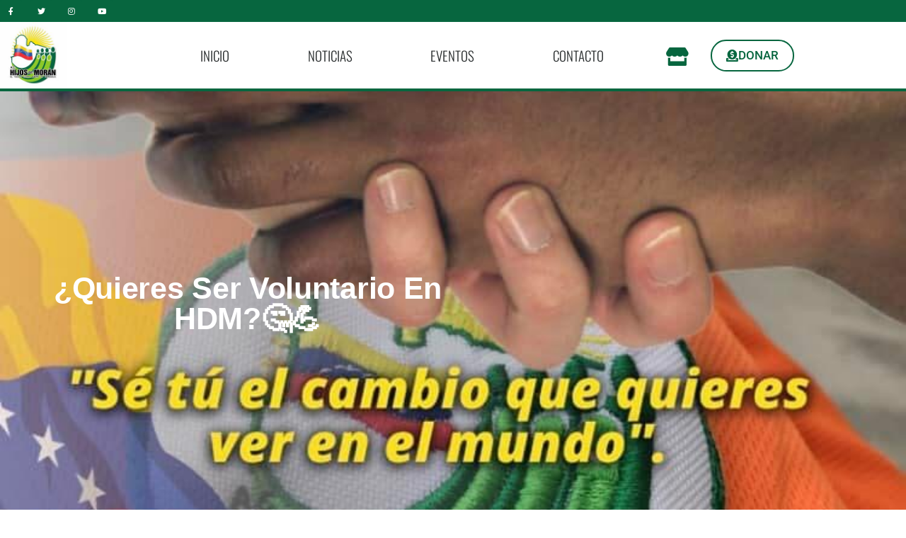

--- FILE ---
content_type: text/html; charset=utf-8
request_url: https://www.google.com/recaptcha/api2/anchor?ar=1&k=6Ld5_xwlAAAAAGHHR9VKaY6eqctLsOymvcyptnsd&co=aHR0cHM6Ly93d3cuaGlqb3NkZW1vcmFuLm9yZzo0NDM.&hl=en&v=N67nZn4AqZkNcbeMu4prBgzg&size=invisible&anchor-ms=20000&execute-ms=30000&cb=rwjm2esneish
body_size: 48668
content:
<!DOCTYPE HTML><html dir="ltr" lang="en"><head><meta http-equiv="Content-Type" content="text/html; charset=UTF-8">
<meta http-equiv="X-UA-Compatible" content="IE=edge">
<title>reCAPTCHA</title>
<style type="text/css">
/* cyrillic-ext */
@font-face {
  font-family: 'Roboto';
  font-style: normal;
  font-weight: 400;
  font-stretch: 100%;
  src: url(//fonts.gstatic.com/s/roboto/v48/KFO7CnqEu92Fr1ME7kSn66aGLdTylUAMa3GUBHMdazTgWw.woff2) format('woff2');
  unicode-range: U+0460-052F, U+1C80-1C8A, U+20B4, U+2DE0-2DFF, U+A640-A69F, U+FE2E-FE2F;
}
/* cyrillic */
@font-face {
  font-family: 'Roboto';
  font-style: normal;
  font-weight: 400;
  font-stretch: 100%;
  src: url(//fonts.gstatic.com/s/roboto/v48/KFO7CnqEu92Fr1ME7kSn66aGLdTylUAMa3iUBHMdazTgWw.woff2) format('woff2');
  unicode-range: U+0301, U+0400-045F, U+0490-0491, U+04B0-04B1, U+2116;
}
/* greek-ext */
@font-face {
  font-family: 'Roboto';
  font-style: normal;
  font-weight: 400;
  font-stretch: 100%;
  src: url(//fonts.gstatic.com/s/roboto/v48/KFO7CnqEu92Fr1ME7kSn66aGLdTylUAMa3CUBHMdazTgWw.woff2) format('woff2');
  unicode-range: U+1F00-1FFF;
}
/* greek */
@font-face {
  font-family: 'Roboto';
  font-style: normal;
  font-weight: 400;
  font-stretch: 100%;
  src: url(//fonts.gstatic.com/s/roboto/v48/KFO7CnqEu92Fr1ME7kSn66aGLdTylUAMa3-UBHMdazTgWw.woff2) format('woff2');
  unicode-range: U+0370-0377, U+037A-037F, U+0384-038A, U+038C, U+038E-03A1, U+03A3-03FF;
}
/* math */
@font-face {
  font-family: 'Roboto';
  font-style: normal;
  font-weight: 400;
  font-stretch: 100%;
  src: url(//fonts.gstatic.com/s/roboto/v48/KFO7CnqEu92Fr1ME7kSn66aGLdTylUAMawCUBHMdazTgWw.woff2) format('woff2');
  unicode-range: U+0302-0303, U+0305, U+0307-0308, U+0310, U+0312, U+0315, U+031A, U+0326-0327, U+032C, U+032F-0330, U+0332-0333, U+0338, U+033A, U+0346, U+034D, U+0391-03A1, U+03A3-03A9, U+03B1-03C9, U+03D1, U+03D5-03D6, U+03F0-03F1, U+03F4-03F5, U+2016-2017, U+2034-2038, U+203C, U+2040, U+2043, U+2047, U+2050, U+2057, U+205F, U+2070-2071, U+2074-208E, U+2090-209C, U+20D0-20DC, U+20E1, U+20E5-20EF, U+2100-2112, U+2114-2115, U+2117-2121, U+2123-214F, U+2190, U+2192, U+2194-21AE, U+21B0-21E5, U+21F1-21F2, U+21F4-2211, U+2213-2214, U+2216-22FF, U+2308-230B, U+2310, U+2319, U+231C-2321, U+2336-237A, U+237C, U+2395, U+239B-23B7, U+23D0, U+23DC-23E1, U+2474-2475, U+25AF, U+25B3, U+25B7, U+25BD, U+25C1, U+25CA, U+25CC, U+25FB, U+266D-266F, U+27C0-27FF, U+2900-2AFF, U+2B0E-2B11, U+2B30-2B4C, U+2BFE, U+3030, U+FF5B, U+FF5D, U+1D400-1D7FF, U+1EE00-1EEFF;
}
/* symbols */
@font-face {
  font-family: 'Roboto';
  font-style: normal;
  font-weight: 400;
  font-stretch: 100%;
  src: url(//fonts.gstatic.com/s/roboto/v48/KFO7CnqEu92Fr1ME7kSn66aGLdTylUAMaxKUBHMdazTgWw.woff2) format('woff2');
  unicode-range: U+0001-000C, U+000E-001F, U+007F-009F, U+20DD-20E0, U+20E2-20E4, U+2150-218F, U+2190, U+2192, U+2194-2199, U+21AF, U+21E6-21F0, U+21F3, U+2218-2219, U+2299, U+22C4-22C6, U+2300-243F, U+2440-244A, U+2460-24FF, U+25A0-27BF, U+2800-28FF, U+2921-2922, U+2981, U+29BF, U+29EB, U+2B00-2BFF, U+4DC0-4DFF, U+FFF9-FFFB, U+10140-1018E, U+10190-1019C, U+101A0, U+101D0-101FD, U+102E0-102FB, U+10E60-10E7E, U+1D2C0-1D2D3, U+1D2E0-1D37F, U+1F000-1F0FF, U+1F100-1F1AD, U+1F1E6-1F1FF, U+1F30D-1F30F, U+1F315, U+1F31C, U+1F31E, U+1F320-1F32C, U+1F336, U+1F378, U+1F37D, U+1F382, U+1F393-1F39F, U+1F3A7-1F3A8, U+1F3AC-1F3AF, U+1F3C2, U+1F3C4-1F3C6, U+1F3CA-1F3CE, U+1F3D4-1F3E0, U+1F3ED, U+1F3F1-1F3F3, U+1F3F5-1F3F7, U+1F408, U+1F415, U+1F41F, U+1F426, U+1F43F, U+1F441-1F442, U+1F444, U+1F446-1F449, U+1F44C-1F44E, U+1F453, U+1F46A, U+1F47D, U+1F4A3, U+1F4B0, U+1F4B3, U+1F4B9, U+1F4BB, U+1F4BF, U+1F4C8-1F4CB, U+1F4D6, U+1F4DA, U+1F4DF, U+1F4E3-1F4E6, U+1F4EA-1F4ED, U+1F4F7, U+1F4F9-1F4FB, U+1F4FD-1F4FE, U+1F503, U+1F507-1F50B, U+1F50D, U+1F512-1F513, U+1F53E-1F54A, U+1F54F-1F5FA, U+1F610, U+1F650-1F67F, U+1F687, U+1F68D, U+1F691, U+1F694, U+1F698, U+1F6AD, U+1F6B2, U+1F6B9-1F6BA, U+1F6BC, U+1F6C6-1F6CF, U+1F6D3-1F6D7, U+1F6E0-1F6EA, U+1F6F0-1F6F3, U+1F6F7-1F6FC, U+1F700-1F7FF, U+1F800-1F80B, U+1F810-1F847, U+1F850-1F859, U+1F860-1F887, U+1F890-1F8AD, U+1F8B0-1F8BB, U+1F8C0-1F8C1, U+1F900-1F90B, U+1F93B, U+1F946, U+1F984, U+1F996, U+1F9E9, U+1FA00-1FA6F, U+1FA70-1FA7C, U+1FA80-1FA89, U+1FA8F-1FAC6, U+1FACE-1FADC, U+1FADF-1FAE9, U+1FAF0-1FAF8, U+1FB00-1FBFF;
}
/* vietnamese */
@font-face {
  font-family: 'Roboto';
  font-style: normal;
  font-weight: 400;
  font-stretch: 100%;
  src: url(//fonts.gstatic.com/s/roboto/v48/KFO7CnqEu92Fr1ME7kSn66aGLdTylUAMa3OUBHMdazTgWw.woff2) format('woff2');
  unicode-range: U+0102-0103, U+0110-0111, U+0128-0129, U+0168-0169, U+01A0-01A1, U+01AF-01B0, U+0300-0301, U+0303-0304, U+0308-0309, U+0323, U+0329, U+1EA0-1EF9, U+20AB;
}
/* latin-ext */
@font-face {
  font-family: 'Roboto';
  font-style: normal;
  font-weight: 400;
  font-stretch: 100%;
  src: url(//fonts.gstatic.com/s/roboto/v48/KFO7CnqEu92Fr1ME7kSn66aGLdTylUAMa3KUBHMdazTgWw.woff2) format('woff2');
  unicode-range: U+0100-02BA, U+02BD-02C5, U+02C7-02CC, U+02CE-02D7, U+02DD-02FF, U+0304, U+0308, U+0329, U+1D00-1DBF, U+1E00-1E9F, U+1EF2-1EFF, U+2020, U+20A0-20AB, U+20AD-20C0, U+2113, U+2C60-2C7F, U+A720-A7FF;
}
/* latin */
@font-face {
  font-family: 'Roboto';
  font-style: normal;
  font-weight: 400;
  font-stretch: 100%;
  src: url(//fonts.gstatic.com/s/roboto/v48/KFO7CnqEu92Fr1ME7kSn66aGLdTylUAMa3yUBHMdazQ.woff2) format('woff2');
  unicode-range: U+0000-00FF, U+0131, U+0152-0153, U+02BB-02BC, U+02C6, U+02DA, U+02DC, U+0304, U+0308, U+0329, U+2000-206F, U+20AC, U+2122, U+2191, U+2193, U+2212, U+2215, U+FEFF, U+FFFD;
}
/* cyrillic-ext */
@font-face {
  font-family: 'Roboto';
  font-style: normal;
  font-weight: 500;
  font-stretch: 100%;
  src: url(//fonts.gstatic.com/s/roboto/v48/KFO7CnqEu92Fr1ME7kSn66aGLdTylUAMa3GUBHMdazTgWw.woff2) format('woff2');
  unicode-range: U+0460-052F, U+1C80-1C8A, U+20B4, U+2DE0-2DFF, U+A640-A69F, U+FE2E-FE2F;
}
/* cyrillic */
@font-face {
  font-family: 'Roboto';
  font-style: normal;
  font-weight: 500;
  font-stretch: 100%;
  src: url(//fonts.gstatic.com/s/roboto/v48/KFO7CnqEu92Fr1ME7kSn66aGLdTylUAMa3iUBHMdazTgWw.woff2) format('woff2');
  unicode-range: U+0301, U+0400-045F, U+0490-0491, U+04B0-04B1, U+2116;
}
/* greek-ext */
@font-face {
  font-family: 'Roboto';
  font-style: normal;
  font-weight: 500;
  font-stretch: 100%;
  src: url(//fonts.gstatic.com/s/roboto/v48/KFO7CnqEu92Fr1ME7kSn66aGLdTylUAMa3CUBHMdazTgWw.woff2) format('woff2');
  unicode-range: U+1F00-1FFF;
}
/* greek */
@font-face {
  font-family: 'Roboto';
  font-style: normal;
  font-weight: 500;
  font-stretch: 100%;
  src: url(//fonts.gstatic.com/s/roboto/v48/KFO7CnqEu92Fr1ME7kSn66aGLdTylUAMa3-UBHMdazTgWw.woff2) format('woff2');
  unicode-range: U+0370-0377, U+037A-037F, U+0384-038A, U+038C, U+038E-03A1, U+03A3-03FF;
}
/* math */
@font-face {
  font-family: 'Roboto';
  font-style: normal;
  font-weight: 500;
  font-stretch: 100%;
  src: url(//fonts.gstatic.com/s/roboto/v48/KFO7CnqEu92Fr1ME7kSn66aGLdTylUAMawCUBHMdazTgWw.woff2) format('woff2');
  unicode-range: U+0302-0303, U+0305, U+0307-0308, U+0310, U+0312, U+0315, U+031A, U+0326-0327, U+032C, U+032F-0330, U+0332-0333, U+0338, U+033A, U+0346, U+034D, U+0391-03A1, U+03A3-03A9, U+03B1-03C9, U+03D1, U+03D5-03D6, U+03F0-03F1, U+03F4-03F5, U+2016-2017, U+2034-2038, U+203C, U+2040, U+2043, U+2047, U+2050, U+2057, U+205F, U+2070-2071, U+2074-208E, U+2090-209C, U+20D0-20DC, U+20E1, U+20E5-20EF, U+2100-2112, U+2114-2115, U+2117-2121, U+2123-214F, U+2190, U+2192, U+2194-21AE, U+21B0-21E5, U+21F1-21F2, U+21F4-2211, U+2213-2214, U+2216-22FF, U+2308-230B, U+2310, U+2319, U+231C-2321, U+2336-237A, U+237C, U+2395, U+239B-23B7, U+23D0, U+23DC-23E1, U+2474-2475, U+25AF, U+25B3, U+25B7, U+25BD, U+25C1, U+25CA, U+25CC, U+25FB, U+266D-266F, U+27C0-27FF, U+2900-2AFF, U+2B0E-2B11, U+2B30-2B4C, U+2BFE, U+3030, U+FF5B, U+FF5D, U+1D400-1D7FF, U+1EE00-1EEFF;
}
/* symbols */
@font-face {
  font-family: 'Roboto';
  font-style: normal;
  font-weight: 500;
  font-stretch: 100%;
  src: url(//fonts.gstatic.com/s/roboto/v48/KFO7CnqEu92Fr1ME7kSn66aGLdTylUAMaxKUBHMdazTgWw.woff2) format('woff2');
  unicode-range: U+0001-000C, U+000E-001F, U+007F-009F, U+20DD-20E0, U+20E2-20E4, U+2150-218F, U+2190, U+2192, U+2194-2199, U+21AF, U+21E6-21F0, U+21F3, U+2218-2219, U+2299, U+22C4-22C6, U+2300-243F, U+2440-244A, U+2460-24FF, U+25A0-27BF, U+2800-28FF, U+2921-2922, U+2981, U+29BF, U+29EB, U+2B00-2BFF, U+4DC0-4DFF, U+FFF9-FFFB, U+10140-1018E, U+10190-1019C, U+101A0, U+101D0-101FD, U+102E0-102FB, U+10E60-10E7E, U+1D2C0-1D2D3, U+1D2E0-1D37F, U+1F000-1F0FF, U+1F100-1F1AD, U+1F1E6-1F1FF, U+1F30D-1F30F, U+1F315, U+1F31C, U+1F31E, U+1F320-1F32C, U+1F336, U+1F378, U+1F37D, U+1F382, U+1F393-1F39F, U+1F3A7-1F3A8, U+1F3AC-1F3AF, U+1F3C2, U+1F3C4-1F3C6, U+1F3CA-1F3CE, U+1F3D4-1F3E0, U+1F3ED, U+1F3F1-1F3F3, U+1F3F5-1F3F7, U+1F408, U+1F415, U+1F41F, U+1F426, U+1F43F, U+1F441-1F442, U+1F444, U+1F446-1F449, U+1F44C-1F44E, U+1F453, U+1F46A, U+1F47D, U+1F4A3, U+1F4B0, U+1F4B3, U+1F4B9, U+1F4BB, U+1F4BF, U+1F4C8-1F4CB, U+1F4D6, U+1F4DA, U+1F4DF, U+1F4E3-1F4E6, U+1F4EA-1F4ED, U+1F4F7, U+1F4F9-1F4FB, U+1F4FD-1F4FE, U+1F503, U+1F507-1F50B, U+1F50D, U+1F512-1F513, U+1F53E-1F54A, U+1F54F-1F5FA, U+1F610, U+1F650-1F67F, U+1F687, U+1F68D, U+1F691, U+1F694, U+1F698, U+1F6AD, U+1F6B2, U+1F6B9-1F6BA, U+1F6BC, U+1F6C6-1F6CF, U+1F6D3-1F6D7, U+1F6E0-1F6EA, U+1F6F0-1F6F3, U+1F6F7-1F6FC, U+1F700-1F7FF, U+1F800-1F80B, U+1F810-1F847, U+1F850-1F859, U+1F860-1F887, U+1F890-1F8AD, U+1F8B0-1F8BB, U+1F8C0-1F8C1, U+1F900-1F90B, U+1F93B, U+1F946, U+1F984, U+1F996, U+1F9E9, U+1FA00-1FA6F, U+1FA70-1FA7C, U+1FA80-1FA89, U+1FA8F-1FAC6, U+1FACE-1FADC, U+1FADF-1FAE9, U+1FAF0-1FAF8, U+1FB00-1FBFF;
}
/* vietnamese */
@font-face {
  font-family: 'Roboto';
  font-style: normal;
  font-weight: 500;
  font-stretch: 100%;
  src: url(//fonts.gstatic.com/s/roboto/v48/KFO7CnqEu92Fr1ME7kSn66aGLdTylUAMa3OUBHMdazTgWw.woff2) format('woff2');
  unicode-range: U+0102-0103, U+0110-0111, U+0128-0129, U+0168-0169, U+01A0-01A1, U+01AF-01B0, U+0300-0301, U+0303-0304, U+0308-0309, U+0323, U+0329, U+1EA0-1EF9, U+20AB;
}
/* latin-ext */
@font-face {
  font-family: 'Roboto';
  font-style: normal;
  font-weight: 500;
  font-stretch: 100%;
  src: url(//fonts.gstatic.com/s/roboto/v48/KFO7CnqEu92Fr1ME7kSn66aGLdTylUAMa3KUBHMdazTgWw.woff2) format('woff2');
  unicode-range: U+0100-02BA, U+02BD-02C5, U+02C7-02CC, U+02CE-02D7, U+02DD-02FF, U+0304, U+0308, U+0329, U+1D00-1DBF, U+1E00-1E9F, U+1EF2-1EFF, U+2020, U+20A0-20AB, U+20AD-20C0, U+2113, U+2C60-2C7F, U+A720-A7FF;
}
/* latin */
@font-face {
  font-family: 'Roboto';
  font-style: normal;
  font-weight: 500;
  font-stretch: 100%;
  src: url(//fonts.gstatic.com/s/roboto/v48/KFO7CnqEu92Fr1ME7kSn66aGLdTylUAMa3yUBHMdazQ.woff2) format('woff2');
  unicode-range: U+0000-00FF, U+0131, U+0152-0153, U+02BB-02BC, U+02C6, U+02DA, U+02DC, U+0304, U+0308, U+0329, U+2000-206F, U+20AC, U+2122, U+2191, U+2193, U+2212, U+2215, U+FEFF, U+FFFD;
}
/* cyrillic-ext */
@font-face {
  font-family: 'Roboto';
  font-style: normal;
  font-weight: 900;
  font-stretch: 100%;
  src: url(//fonts.gstatic.com/s/roboto/v48/KFO7CnqEu92Fr1ME7kSn66aGLdTylUAMa3GUBHMdazTgWw.woff2) format('woff2');
  unicode-range: U+0460-052F, U+1C80-1C8A, U+20B4, U+2DE0-2DFF, U+A640-A69F, U+FE2E-FE2F;
}
/* cyrillic */
@font-face {
  font-family: 'Roboto';
  font-style: normal;
  font-weight: 900;
  font-stretch: 100%;
  src: url(//fonts.gstatic.com/s/roboto/v48/KFO7CnqEu92Fr1ME7kSn66aGLdTylUAMa3iUBHMdazTgWw.woff2) format('woff2');
  unicode-range: U+0301, U+0400-045F, U+0490-0491, U+04B0-04B1, U+2116;
}
/* greek-ext */
@font-face {
  font-family: 'Roboto';
  font-style: normal;
  font-weight: 900;
  font-stretch: 100%;
  src: url(//fonts.gstatic.com/s/roboto/v48/KFO7CnqEu92Fr1ME7kSn66aGLdTylUAMa3CUBHMdazTgWw.woff2) format('woff2');
  unicode-range: U+1F00-1FFF;
}
/* greek */
@font-face {
  font-family: 'Roboto';
  font-style: normal;
  font-weight: 900;
  font-stretch: 100%;
  src: url(//fonts.gstatic.com/s/roboto/v48/KFO7CnqEu92Fr1ME7kSn66aGLdTylUAMa3-UBHMdazTgWw.woff2) format('woff2');
  unicode-range: U+0370-0377, U+037A-037F, U+0384-038A, U+038C, U+038E-03A1, U+03A3-03FF;
}
/* math */
@font-face {
  font-family: 'Roboto';
  font-style: normal;
  font-weight: 900;
  font-stretch: 100%;
  src: url(//fonts.gstatic.com/s/roboto/v48/KFO7CnqEu92Fr1ME7kSn66aGLdTylUAMawCUBHMdazTgWw.woff2) format('woff2');
  unicode-range: U+0302-0303, U+0305, U+0307-0308, U+0310, U+0312, U+0315, U+031A, U+0326-0327, U+032C, U+032F-0330, U+0332-0333, U+0338, U+033A, U+0346, U+034D, U+0391-03A1, U+03A3-03A9, U+03B1-03C9, U+03D1, U+03D5-03D6, U+03F0-03F1, U+03F4-03F5, U+2016-2017, U+2034-2038, U+203C, U+2040, U+2043, U+2047, U+2050, U+2057, U+205F, U+2070-2071, U+2074-208E, U+2090-209C, U+20D0-20DC, U+20E1, U+20E5-20EF, U+2100-2112, U+2114-2115, U+2117-2121, U+2123-214F, U+2190, U+2192, U+2194-21AE, U+21B0-21E5, U+21F1-21F2, U+21F4-2211, U+2213-2214, U+2216-22FF, U+2308-230B, U+2310, U+2319, U+231C-2321, U+2336-237A, U+237C, U+2395, U+239B-23B7, U+23D0, U+23DC-23E1, U+2474-2475, U+25AF, U+25B3, U+25B7, U+25BD, U+25C1, U+25CA, U+25CC, U+25FB, U+266D-266F, U+27C0-27FF, U+2900-2AFF, U+2B0E-2B11, U+2B30-2B4C, U+2BFE, U+3030, U+FF5B, U+FF5D, U+1D400-1D7FF, U+1EE00-1EEFF;
}
/* symbols */
@font-face {
  font-family: 'Roboto';
  font-style: normal;
  font-weight: 900;
  font-stretch: 100%;
  src: url(//fonts.gstatic.com/s/roboto/v48/KFO7CnqEu92Fr1ME7kSn66aGLdTylUAMaxKUBHMdazTgWw.woff2) format('woff2');
  unicode-range: U+0001-000C, U+000E-001F, U+007F-009F, U+20DD-20E0, U+20E2-20E4, U+2150-218F, U+2190, U+2192, U+2194-2199, U+21AF, U+21E6-21F0, U+21F3, U+2218-2219, U+2299, U+22C4-22C6, U+2300-243F, U+2440-244A, U+2460-24FF, U+25A0-27BF, U+2800-28FF, U+2921-2922, U+2981, U+29BF, U+29EB, U+2B00-2BFF, U+4DC0-4DFF, U+FFF9-FFFB, U+10140-1018E, U+10190-1019C, U+101A0, U+101D0-101FD, U+102E0-102FB, U+10E60-10E7E, U+1D2C0-1D2D3, U+1D2E0-1D37F, U+1F000-1F0FF, U+1F100-1F1AD, U+1F1E6-1F1FF, U+1F30D-1F30F, U+1F315, U+1F31C, U+1F31E, U+1F320-1F32C, U+1F336, U+1F378, U+1F37D, U+1F382, U+1F393-1F39F, U+1F3A7-1F3A8, U+1F3AC-1F3AF, U+1F3C2, U+1F3C4-1F3C6, U+1F3CA-1F3CE, U+1F3D4-1F3E0, U+1F3ED, U+1F3F1-1F3F3, U+1F3F5-1F3F7, U+1F408, U+1F415, U+1F41F, U+1F426, U+1F43F, U+1F441-1F442, U+1F444, U+1F446-1F449, U+1F44C-1F44E, U+1F453, U+1F46A, U+1F47D, U+1F4A3, U+1F4B0, U+1F4B3, U+1F4B9, U+1F4BB, U+1F4BF, U+1F4C8-1F4CB, U+1F4D6, U+1F4DA, U+1F4DF, U+1F4E3-1F4E6, U+1F4EA-1F4ED, U+1F4F7, U+1F4F9-1F4FB, U+1F4FD-1F4FE, U+1F503, U+1F507-1F50B, U+1F50D, U+1F512-1F513, U+1F53E-1F54A, U+1F54F-1F5FA, U+1F610, U+1F650-1F67F, U+1F687, U+1F68D, U+1F691, U+1F694, U+1F698, U+1F6AD, U+1F6B2, U+1F6B9-1F6BA, U+1F6BC, U+1F6C6-1F6CF, U+1F6D3-1F6D7, U+1F6E0-1F6EA, U+1F6F0-1F6F3, U+1F6F7-1F6FC, U+1F700-1F7FF, U+1F800-1F80B, U+1F810-1F847, U+1F850-1F859, U+1F860-1F887, U+1F890-1F8AD, U+1F8B0-1F8BB, U+1F8C0-1F8C1, U+1F900-1F90B, U+1F93B, U+1F946, U+1F984, U+1F996, U+1F9E9, U+1FA00-1FA6F, U+1FA70-1FA7C, U+1FA80-1FA89, U+1FA8F-1FAC6, U+1FACE-1FADC, U+1FADF-1FAE9, U+1FAF0-1FAF8, U+1FB00-1FBFF;
}
/* vietnamese */
@font-face {
  font-family: 'Roboto';
  font-style: normal;
  font-weight: 900;
  font-stretch: 100%;
  src: url(//fonts.gstatic.com/s/roboto/v48/KFO7CnqEu92Fr1ME7kSn66aGLdTylUAMa3OUBHMdazTgWw.woff2) format('woff2');
  unicode-range: U+0102-0103, U+0110-0111, U+0128-0129, U+0168-0169, U+01A0-01A1, U+01AF-01B0, U+0300-0301, U+0303-0304, U+0308-0309, U+0323, U+0329, U+1EA0-1EF9, U+20AB;
}
/* latin-ext */
@font-face {
  font-family: 'Roboto';
  font-style: normal;
  font-weight: 900;
  font-stretch: 100%;
  src: url(//fonts.gstatic.com/s/roboto/v48/KFO7CnqEu92Fr1ME7kSn66aGLdTylUAMa3KUBHMdazTgWw.woff2) format('woff2');
  unicode-range: U+0100-02BA, U+02BD-02C5, U+02C7-02CC, U+02CE-02D7, U+02DD-02FF, U+0304, U+0308, U+0329, U+1D00-1DBF, U+1E00-1E9F, U+1EF2-1EFF, U+2020, U+20A0-20AB, U+20AD-20C0, U+2113, U+2C60-2C7F, U+A720-A7FF;
}
/* latin */
@font-face {
  font-family: 'Roboto';
  font-style: normal;
  font-weight: 900;
  font-stretch: 100%;
  src: url(//fonts.gstatic.com/s/roboto/v48/KFO7CnqEu92Fr1ME7kSn66aGLdTylUAMa3yUBHMdazQ.woff2) format('woff2');
  unicode-range: U+0000-00FF, U+0131, U+0152-0153, U+02BB-02BC, U+02C6, U+02DA, U+02DC, U+0304, U+0308, U+0329, U+2000-206F, U+20AC, U+2122, U+2191, U+2193, U+2212, U+2215, U+FEFF, U+FFFD;
}

</style>
<link rel="stylesheet" type="text/css" href="https://www.gstatic.com/recaptcha/releases/N67nZn4AqZkNcbeMu4prBgzg/styles__ltr.css">
<script nonce="lAHzDb3E5jwNTrsI1sXUDg" type="text/javascript">window['__recaptcha_api'] = 'https://www.google.com/recaptcha/api2/';</script>
<script type="text/javascript" src="https://www.gstatic.com/recaptcha/releases/N67nZn4AqZkNcbeMu4prBgzg/recaptcha__en.js" nonce="lAHzDb3E5jwNTrsI1sXUDg">
      
    </script></head>
<body><div id="rc-anchor-alert" class="rc-anchor-alert"></div>
<input type="hidden" id="recaptcha-token" value="[base64]">
<script type="text/javascript" nonce="lAHzDb3E5jwNTrsI1sXUDg">
      recaptcha.anchor.Main.init("[\x22ainput\x22,[\x22bgdata\x22,\x22\x22,\[base64]/[base64]/[base64]/[base64]/[base64]/UltsKytdPUU6KEU8MjA0OD9SW2wrK109RT4+NnwxOTI6KChFJjY0NTEyKT09NTUyOTYmJk0rMTxjLmxlbmd0aCYmKGMuY2hhckNvZGVBdChNKzEpJjY0NTEyKT09NTYzMjA/[base64]/[base64]/[base64]/[base64]/[base64]/[base64]/[base64]\x22,\[base64]\\u003d\x22,\x22w4HDlcOQw4tQHBfCqTnDoSNtw4kvSm7Co1bCo8K1w4JuGFYNw6fCrcKnw6DCvsKeHgAGw5oFwqVfHzFtT8KYWBPDmcO1w7/CscKSwoLDgsOWwrTCpTvCmsOGCiLCnggJFm1Xwr/DhcOXMsKYCMKNFX/DoMKvw7sRSMKGHnt7W8KmUcK3djrCmWDDvcO5wpXDjcOKQ8OEwo7DgcKew67Dl2gdw6INw5oqI34TRhpJwp3DsWDCkHbCrhLDrD7Dr3nDvA/DicOOw5IKFVbCkU9jGMO2wpIZwpLDucKAwrwhw6soJ8OcMcKswpBZCsKUwrrCp8K5w5FLw4F6w5MGwoZBOcOxwoJEHA/Cs1cTw5rDtAzCocOhwpU6MnHCvDZIwp96wrMzKMORYMOAwpU7w5Zgw6FKwo5Af1LDpBPClT/DrH1Ww5HDucK/acOGw53DvsK7wqLDvsKswrjDtcK4w4DDscOYHWdqa0ZVwrDCjhpUTMKdMMOEFsKDwpEqwqbDvSxYwr8Swo1bwqpwaUs7w4gCbVwvFMKTJcOkMlUHw7/DpMOOw4rDth4qSMOQUgnClMOEHcKmTk3CrsO+woQMNMOPZ8Kww7IlV8OOf8KQw68uw59PworDjcOowq/CvynDucKLw5NsKsKULsKdacK0TXnDlcO6ZBVAfgkZw4FUwo3DhcOywo8cw57CnycQw6rCscOvwpjDl8OSwrbCmcKwMcK7PsKoR20+TMORBcKgEMKsw50FwrBzbxs1f8Kgw6wtfcObw7DDocOcw54DIjvChMObEMOjwpvDinnDlAoiwo80wppUwqoxJMO2XcKyw4sAXm/DlnfCu3rCo8OOSzdTcy8Tw4/Dr11qE8KDwoBUwoEZwo/Dnn/DrcOsI8KjbcKVK8OnwqE9wogPZHsWCm5lwpEzw5QBw7MyagHDgcKSYcO5w5hUwqHCicK1w6LCjnxEwofCg8KjKMKOwp/CvcK/AF/Ci1DDhsKwwqHDvsKzc8OLES3Cj8K9wo7DoTjChcO/CwDCoMKbSEcmw6E+w5PDl2DDjULDjsK8w5gkGVLDgXvDrcKtW8OkS8OlRMONfCDDunxywpJVW8OcFBFRYgR6wrDCgsKWLHvDn8Ouw6/DqMOUVVMrRTrDhcOWWMORfBsaCn5qwofCiCVew7TDqsOpBRY4w4HCj8KzwqxKw4EZw4fCjVR3w6ILBipGw6bDq8KZwoXCl1/DhR9wSsKlKMOfwp7DtsOjw5ktAXVOXh8de8ODV8KCC8OCFFTCs8KIecK2DcKkwobDkxDCoh4/bGkgw57Dv8OZCwDChsKIME7CuMKXUwnDvRjDgX/DjwDCosKqw78gw7rCnWN3bm/DvcOCYsKvwopeak/CssKACjcjwrs6KTEwCkkUw73CosOswrRtwpjClcOwNcObDMKCAjPDn8K+IsOdF8Orw7pgVhXCu8O7FMOaIsKowqJwGCl2wpPDiEkjMMO4wrDDmMKmwq5vw6XCvh5+DQF3MsKoAMK2w7ofwpxxfMK8SFdswonCt2zCsVbCjMKFw4TCqMKowp0Fw7BOOcOVw6/Cv8KeczzCnSdOwoTDlnRmw5cZasO6bMKsJj8FwpFmfMOCwqnDsMKmJcK7K8KTwplzWRbCv8K2GsKpZsKxMGwkwqF9w7djU8Ohwq7CscOMwpxTNMKCZWkNw6Auw4vCt2LDqcKHw7IawoXDhsKrMsKEA8KcRx5Twr1mFQTDvsK3IXBow5bCtsKRTMOqBAnCrirCmi4/ecKeeMORZ8OYJcO+cMOqF8KLw57CggnDmEfDvcOIcFfClQfCjcKCScKTwqvDuMOgw4NLw57ChUcsMX7CrsKhwobDvxXDpMKwwp4AHMOWOMObfsKuw4NFw6jDpFLDknvCkH3DszXCmSbDlcO9wrN9w4bCuMOqwoFjw6tkwqQ3wr0lw5/DuMKZby3DgWHCqxbCt8O6TMO/b8KwIsO9QsOFLsKKBDYgZBPCvsK7OcOywoYnCzEDKcOUwqBnDcOJAcKBC8KZwpLDvMOCwqcYU8O8DwjChhTDg2XCtEjCmU9twqEoHU0QdsKuwoXDgUHDtBRSw7HCpE/DksO9dsKfwqkrwqfDjcKpwoIlwpLCosKKwoN1w75QwqTDrsKPw6nCrTTDhQrCqcO4bxLCs8KCC8OLw7XCvFXDh8Kdw41JLMKfw6wXLsOUdMK6woMRLMKRw7XDlsOxXD7CvXDDvXg1wqoXdk5jJUTDpH7CvMKqDiBTw603wpJvw7PDlMK5w5I0XMKHw7p/[base64]/Dkkg4DBvDl8Odw5RLw45JwpfCpFfCssO7T8KVwroqFMOBAMKmw5DDoWp5FMOzTk7CijTDtj0aY8Ovw47DkHk1esK8wqdMJMO+GBHDusKuEsKwaMOKNznCvcKiSsK/AH0MO0/DnMKsfMKQwpN9UE10wpIrYMKLw5nCtsOAFsKLwoBNSXrDiHDCtX5/CsKIAsO9w4XDiiXDgMK3PcO1LkLCl8OcLGgSSx7CigPChcOGw5PDhRDDn3pnw5pcbzgIKGZEXMKZwovDgjHCojXDkMOYw4ELwqxawrg7T8KgRMODw6NMIzE/[base64]/w6TCvCJ8w5B5L8K5bsOaw7HCu0wwwokYYcKcAsOFw5fDq8O0wo1xKMKhwrc5G8KuSDFSw6/Ch8ODwofCiQghTghsd8KZw5/[base64]/[base64]/Ds8KCGXjDl2fCn8KvaxtnLknClMKEecOFDDFEIlksB1bCpcO2Mm5SCg8nw7vCuwDDm8OWw49fw5nClQIYwqMMwp1EdGjDs8OPEcO0wq/CtMKpW8OLYcOiES9GNHA4AikKwpLDp1TCgEMqFAzDpsKJOVzDv8KpTG7Dng0/FcKTalfCmsKPwoLDgR9MdcOETcOVwq8twojChcOEWB8ww6bCvcOuwrImajjClcKYw7VIwo/CosO2OcOScQJUwp7Cl8O5w4Ndw4HCs3vDmBAJUsOswoB7ASYOQ8KNVsO2wrnDjMKgw6vDg8Ouw6ZqworDtsOaRcO/VsO1MhzCqcOfwoJBwrovwpMcWxvCizfCtT9bPsOaSU/[base64]/w7sbwq7DusOJwpBQCFTDj8OkwqvDthAxw4rDi8KWR8KkwoDDoR7DrsO3wpLDqcKZworDksOSwp/DjUrClsOTw6ZtQBJtwqLCg8Orw6LDjVQFOivChX9CRcKkKcOqw43DtsKUwqNNwoBfMsOZaQ/[base64]/TQs0IcK/fsKsFHd/HzpBOsOFwqnCkxfDlsOHworDt0bCqMKowr0jBHTCjMKQDMKnUDN3w7ZzwonChsKPwrPCrMKxw6RAXMOfw457XMOOBHRgRm7DtHXCrxzDi8KOwr3Dr8KdwqHCjCdqPMO2TRHDp8O1wrZ/[base64]/w5zDt8Osw58UDV/CosOXwoHCscKbdcK2AVzCrlVpw4x0w7TCp8KSwoXDvsKmeMKiwrFTwqV6wpPCuMOCOEJzGyhCwrZ9w5smwqPCrMOfw7bDkwfCvWXDi8OHVBrCq8OUGMODZ8KZXsOnXSXDuMOiwrE/[base64]/Dk25Lwp9nCcOHw7XCpMKBPGtZwrFsGzvCpkvDssKIw5BQwppCw7PDiHfCiMOCwrXCv8OmVzcqw5rCiU7Ct8OETwrDsMKIYMKow57DnR/Cv8O4VMKtM0DChXxWw7PCrcKtUcOxw7nChMOJw4bCqAgTw67CrzM7wpZPwpFkwqHCj8OQJkjDgVdWQQQvQBpMKcKCwrFyAMOww6U5w6/[base64]/wpPCnVTDqsObw5ISYsOFOcOxKsKpWMOYasOhTcKZJ8KzwosewqAewrwlwodAesKRIhrCqMKDNyBne0JzCsOjcMKzFcKEwrlxbUvCl1nCsn/DucOsw5hdRVLDmMK9wr7CsMOswrbCqcO7w5VUcsKxYhgkwq3CtcOVGhLCtGw2N8KSPDbCpcKzwqU4JMKHw706w7zDtMKsPy4fw77CrMKpAkxrw7zDpgTCl3bDjsOcFsK2JicKw5nDoi7DsRvCtjFgw45+N8OBwqzDhRFEw7RBwowoZsOUwpoqGQnDoz/Ci8KOwp5HDsONw4hGwrQ8wqRhwqlxwrEww5nCqsK2Cn/Ct1t3w6ocwq7DvlPDvUphw7Fuw79kwrUAwqzDomMBe8KrR8Ofw7jCvcKuw4VDwqbDp8ONwr3DpWUHwpQ3wqXDixjCozXDqnvCt1rCr8OowqrDr8OTbSFiwql7w7zDs0TDl8O+w6DDpBpfBmLDosO8XUIPAMOGRyUUwpzDm2PDjMKcLnLDvMK+K8Oswo/CtsOhw5rCjsKcw67Cghdgwql4P8Kww70/wrc/wqDCuQfDqMO0KyfCpMOtXnXChcOofn86IMO3U8OpwqHCscOuw6nDuWMONW7Cs8O/wrtowonChXTCn8Oqw77Dm8OWwqwww5rCvsKVRX3DjCJFAR3Dujcfw7pSJUnDpR/DvsKDPjDCp8K0woYGchBRW8KLDsKLw6PCisKhwovCmRYwTBPDk8KjYcKJw5VfYU3DnsKDwq3DlUJtfC/Cv8O3XMKZw43CiiNiwqYewpvCvsOtfMOLw4DCnwDCrj8cw6jDmRxLw4jDvsKxwr/ClMKJSsOGwrnCnmHChXHCqldUw4PDinTCkcKYMlAFBMOUw4LDnQRNZhjDl8OOKMKdw6XDuzrDp8ONG8OGAiZhTMOFE8OQZi84TMO/ccK1wpPCq8OfwpLDowEbw5R7w73CkcOgGMOMCMKcKcOOMcOcVcKNwqvDs23ChEfDkFBBesKVw4rCgMKgwq/DtsKSZ8OdwrHDkmEcIhTCtibDuR1lR8Kiw7fDrgzDh34pMMOBwr9iw61sAXrCnQoWEMK7wqnCqsK7w6FsXsK3PMKNw7pUwps7woTDrMKcwp0oH1XCkcOiw4gIwr8FaMK9QMKkwozDkVQWMMOZH8O9wq/DnsOPYXxmw6PCk1/DlA3CpRN/REw+MAvDgMO3R1ANwpTCnmbChmjChcKJwoXDl8KxUj/ClADChT1zVHrCq1rCljbCn8OqCz/DosKpw6jDkSZzw4d9w7fCiAjCscKcGcOkw7TDvcOmwr/Cmhdkw6jDhAlqwp7CisOcwpbCsUxvwrPDsUzCosKqD8Kdwp7CoxA+wqV5Jj7CmcKHwoMjwp56RUUhw63Dtkkiw6NKwovDqVcxGkx9w6MDwpTClSFIw7ZUw4nDs3jDnMOUT8OmwpjDosK1LsKrw7YhE8O9w6AewptHw5zDkMOOWS4iw6/Dh8O+wqNFwrHCpwfDu8KEMyXDhwJpwqfCicKXwq4cw51dOsKYbw1EDVRWO8KnGMKLwpVFZB3DvcO+fnTCsMOFwonDqMKgw5FGE8KDccOjVcORXUsjw5IwIyPCisK8w64Kwoo9YFNPwr/DhknDiMONw4Urwqh/bsKfMcKLwrhuw4UiwpzDh0zDtcKUMDh9wpvDsxvCoVXCkEXCg1jCqSHDucKzw7ZqbsOjDnhTKMOTDcKARyUHFQnCl2nDhsO6w4LCrg5rwrAOZVUSw68QwpR6wqHCvGLCu0tpw7gDX0HDgsKNw5vCtcOtMhB5M8KNEFs9wposT8K+XsO9UsKNwp5Uwp/[base64]/w7rClwfCjFMJNBFcwqzDohtJw656wql9w6ZDecK2w77DjWHDs8OLw4bDnsOhw4dGBsO/wrM2w5IFwq0lQcO2DcOzw4rDncKew6nDq1LCosKrwpnDlMOhw7lyTjUnwpPCihfClsKrelJAS8OLfhhMw4/DpsO4w6HDkzMEwpQTw7RVwrXDocKNLUgUw7zDhcOEWsOew68eJijCusOgGjQtw4l/Q8OuwoTDhD7DkRLCsMOuJGbDt8ORw6fDoMO8QmDCu8KTw4dCRBvCgcKywrp3wpnCpntWYl/DnQDCkMOWVQTCrcKiD0d0eMOXAcKcKcOjwocGw77Cuzh0OsKlLsOzDcKkD8O7HxrCslHCrGnCm8KUBsO6IsKtwr5DK8KNacOVw7Ilwp4aPVUZQsOdbBbCocOkwqfCoMK+w7rCtMONE8KYb8OSXMOkFcOqwpR6wrLCmnHCsE0zT3nCr8OMT2nDuQsAST/[base64]/DlTzClMOpw4/ChHkQw4nDil91w5zDiQXDig07HRLDuMK1w4fDr8KUwqNaw7HDsx/Cq8K/w7DCu0vCkQPCpMONewxnJsOJw4dswrXDplJQw7JUwqpQFsOEw7duaiPChMK3wqZnwq0zSMOjDsKLwqtMwr8Aw6lhw6vCjCbDlcOPQ1rCpjtLwqHCg8Kdwq4oBibDl8Ksw45awqteHBLCsmoow6DClH0OwrEQw5nCsA3DhMKtfBt/wrI7wqYyH8OLw41Tw7fDocKxUBYxaV8RRzciNDPDpcOeNH5wwpXClcO/w4rDq8OOw4hhwqbCo8Ovw7fDksOVPHxrw5dVGsOXw7vDkhPCpsOUw6s/wqFdRsKAPMOcZkXDm8KlwqXDskozZAQ9w4Q3VcKSw7PCpsOnWHZ4w5BrA8OfcGfCv8K1woArOMOccgvDhMKuWMOGKnh+RMK2DAUhLTUFwpTDk8OWBsO/[base64]/Ci8KbwqvCpcO5wpPDusOCIsONX8Oww4jCgwvCucKZw7ByemFGwrvDqsOgWsOsPsKTPsKxwoc/FlgnQx1KYEXDsgnDjVvCvcKdwqLCim3DvMOnQsKTf8OKDCxVwqxCQwwNwr5PwqjCo8Ofw4VrY2HCpMOCwr/[base64]/[base64]/[base64]/DpHDCscKUw5hLw7jDisOPb8OqdcK1w686w6QfCA3DhsOVwpTCpMKpOU/DicKnwr3DqhgZw4E1w7sow49+VlROw4XDn8OTcCJ5w4lOdDRFBcKNasOXw7crdVXDj8OJVljCgEEWLMONIkXCscOFOMK/SxRmHWnCrcOjHGNqw4/DoS/ClMOEfg7Dr8OZU2tIw5N1wqk1w4gSw7UwSMK1IWHDl8KKJMOnCXEBwrvDlAnCtMONw5lDwpYvIMOpw7Axw7ANwqLDt8Okw7I/[base64]/CmMKzw6YvFcKxw6wcw7kBw7XCljnCnSVhw5HDi8OVw5E9w74ddMODQcO8w4jDrQ7CjlLDjSnCm8K4QsO3NcKAOsKzasOMw4xew5jCmMKowrnCv8OWwoLDqMKITQYNw4R0cMOURDTChcKBXVLCpkcxDsKoS8KfdMK8w4shw4EPw6Z/[base64]/WMKawrzDrBEMQMO5JsOzwoI9wphzw6FNw77CukZdwrU0FWdeNcOhOcOUwqXCsSNNWMOjKHBgKnkOKBEhw6vCu8Kww7Vbw5hKRBAoRsKqw49aw7EdwrHChAZFwqzCkG0EwrvClTYyHBw3cyRnYjwWw7wzSsKCcMKuDk3DvVzCnMKBw74XUW7DhWh+w7XCgsK0wp/CscKuw5/Dq8Orw5krw5/[base64]/Cm8ODwoLCscOubMKPw5rDt0E7NcKAw6lkwprChsKNJwjCgsKSw7HCmCM9w6fCmUB1woAkPMKRw6Y5NMOOTsKQHMORIsOJwp7DpzLCm8OSeH47B1jDiMOiQsORHmc9Yh4Lw6lrwql0bcOyw6A+TztlI8OMbcO9w5/DgRfCu8O9wrXDqAXDlhHDhsKzBcO8wqhDQcKmecKZbRzDpcOkwpDDjU9wwo/Dq8KNeBLDuMKEwojCs03Dv8O0fGcYw4peAMO5wos4w4/DvCjDlRM/d8O9wrcVPcKjPFbChRh2w4PDusOWGMKLwq/CulTDmMOxBWnClB/[base64]/CvBPCh8OXB8OMw63Dum/CtBbDnsOfwpg1wrXDoEvCgcOpVsOJPGjDlcOcB8KYEMOvw5FKw5pyw6sKSnvCvULCqAPCuMOWJ2JFCSnCtkQ2wpl/ZRjCh8KcfUYyMsKxw4hDw7HCiGfDlMKFw61Tw7/Dr8O1w4V+OcKBwr9Ew4HDkcOLX2HCuw/DlsOSwpNncQnCi8K8ZQDDhsOiRcKCeAV+d8KmwpXDncK/LXPDncOWwo8ia27DhMOQAQjCmsKEUyLDn8KXwpVqwoDDkxbDpi5Sw49jSsO0w6Z3w5pcAMOHbVYjZEw6c8O0FUIHZcKzw7MFdGfChkbCkxNFeyoSw43ClsO/TMKTw5FvAsK9woYEczDCv1bCpC5ywr1xw7PClUDCmcKrw43DmgLCqmTCniw8HMO1L8KgwpkYElLDusKIasKbwqDCkhEow77Di8K3IQZ7wpx8WMKow51xw5/DujvDinDDgWrDow8+w4BZLzzCgVHDrsKSw6txcQ3Do8K/[base64]/[base64]/[base64]/Cp8Oww4UOw5PChH7Dh2gzBxdEw6IHwr/CgyrCsDnCnTxUalR6VMOEB8OeworCiz/[base64]/[base64]/DsBh5XiNpwpjDkmN3wqIEG8O9XsOyAwx3w73Dm8O2cRtLQSTCo8OCaSPCr8OIVQ13Kj0DwoZqblvCtsO2R8KUw7xhwoDCgMOCYVDCijx+VQ0NOsKLw7HCjEPClsO1wp8ifw8zwplXPMOMZsO5wq9xHgE9RcK6wodhN056MC/DvBrDuMOVGMOFw6sAw5hIFcO1w5oXOsKWwqReRG7Dj8KFGMKTw6bDoMOhw7HClRvDjMKUw6JxXMO3bsO8WjbCj23ClsKyN27DtcOZHMKqL1bDisOVJhcCw5TDvsKNKMOyJkzCngfDqsKsworDtGw/RCMKwpkCwo8ow7PCoX7DmsKSwqHCgRQRJBYQwpMcNQknTTXCncOVMMOuN1NeQBrDlMKdFnLDs8K3VW3DocKaCcKrwoM/wpIvfCzDs8KjwpPCvcKfw6fDm8Osw47CkcOHw4XCuMKZTcOEQwLDgGDCssO+RcO+wpA6Um1tBijDpi0tdX7ChRR9w7ASaAtOEsK8w4fDhcO9wrDCom7Dr17ChmdQWMONZMKawoFNGHHCqw5Gw553w5/DsCU1w7jCgnXDgSFdaQnCsjjDrz1pwoYhSMKbCMKmD2/[base64]/[base64]/DoGQlCUrCisO7w6FIB3pKS8OSw5TCssOCFXE1wojCssOkwrrCj8KrwpttCMOeTsOLw7crw5rDp2RPayVSG8O6Z2DCscOOfCRyw63DjsK2w6tKYT3CoiTDhcOZK8O/TynCnRl4w6oFPVzDhMOycMKLA29dfsKfPzIPwrAYwoTCrMOHbErClEJHw6XCssOOwrwCw6vDs8OWwrvDt2TDvzlRwpfCosO6wopDB3g4w45vw4Y7w77CuHNTUl7ClB/DrjZoLjMyK8OURmkVwp15cQkiGSDDkn4uwpnDmsKEwpoqF1PDjEg/woAVw7nCqWdGc8KHZx1swq12HcKqw44ww6PChVwCwoTDkMKZNDTDoljDum5Rw5MfSsKDwpkqwoHCpsOjw6vCgwVAJcK4dcOqOQHDhAnDsMKtwpllB8Ofw5EoD8O8w4RCwqpzJ8KNQ0vDik/[base64]/DusKID8Oic0AlScO+ITBkcjDDhMOqOsOPQcOmWsKZw7vCksOYw7c6w4giw6HDlXVPblhjwpnDlsK4wrdzw78LcEoswpXDn0DDs8KoRGPCmcOTw4TCoSjCk1TDn8K0JMOsX8OjXsKLwrRMw5hcDRPCh8OjXMKvHzZvGMOffcKvwr/CgsKyw70cfz3CnMKawpIwF8OJw6bCrAvCjEQ/woxyw6ILwofCmElsw7vDqSvDssOBRFgXM20qw67DhFxswopFIn06XjwNwo5uw7vCnEbDvSXDknR3w6Y+wpE6w69OYMKnLRrDh0jDisOuwq1JDXl5wqHCsz0kW8OqacKvJsOxJkcMNsO2DSBNw7gLwo1fEcK6wpfCiMK6acOOw63Cvk4lLHfCvS3DuMKHSmXDrMKeejJ/fsOOwrYrfmjDhEHCoyjClcOcF0PCoMKLwoc2DR84I1jDvDHChMO8ChZ0w7dWBQTDrcKgwpVrw5siX8KGw5Qbw4zCpMOrw4oWClBgTRvDlsK6FRDCi8Kxw63Co8KXw4s9FMOWby5DcR/[base64]/CgADDtCzCl8OJZ2ttRMO/[base64]/MUXDj8OiwpFjwpjDo2jCuEvDlsORdcOBw54Qwo1nWFfCs3DDrxENWwXCtWPDnsKvHDjDsWt8w6rCt8O7w7zDlEV8w6J3ImTCrQllw7rDo8OJGMO2QS8RClzCnWHCr8K6w7jDqcO2w47Do8O/[base64]/[base64]/[base64]/w78qfMOxGzzDmsKbw5nDsUXDsnDDkGUJwqLChkXDr8OBTMOrUTVDRWjCksKjwpVmw5JIw6dQw4jCo8KFL8K1bMKdw7J3WSV2bsOSE1o3wqs/Pk8qwqsZwqF6aloHAxcMwojDmgfCnH7DrcOFw68bw4/ChTbDvMOPc2fDg3BZwpHCsBtCPADDhVcRw4bDjl48wrnDpcOfw5fDsSPCkTPCrVZ0Sj9vw73ChTsxwoDCusKlwqLDh1gswo9eEU/CozVYw73DkcOQNmvCv8OweyvCoyTCtMKyw5TChMK3worDncKbSj/[base64]/[base64]/w5XCh0NdwpbDukNGw6UKwopIAMO7w6o6E8KhB8OuwplkCMKWPmnCqh/Cl8Klw4s3JMOCwozDiVzDpcKES8OSE8KtwoAjIxNWw6RswoHCi8OIwpxBwq5WLGoeCx7Cr8KzTsObw7rCq8Kbw5tKwrkrUcKTP1fCm8K9w53Cg8OZwq8XFsKaQHPCtsKKwpnDgVQgMcOaCgnDrF7CmcOLIyEcwpxED8OTwqnCgnFXMXAvwrHCsgrDncKrwpHCuR/CtcOdKXHDjFYxwrF0w43CmwrDisKZwobCmsK4MEYBL8ONSH8ewp3Ds8KyWxJ0w7oLwpPDvsKyaUBoHsOuwrxcecKBZHo3w7zDt8OtwqZBd8OzfcK/wqoZw4kjUcKhw7Yhw6XDhcKgIHbDrcK6w4xVw5Nqw6/Cq8OjMlUVQMKOWMOzAEXDmAfDksKhwo4vwqdewrHCpWIldX7Ch8KQwoHDiMKWw6nCjRcqB0YBwpYxw7zCnR55EXHDsknDg8O2wpnDox7CgMK1AXDCk8O+YBHCksKkwpU9KMKMw5LDg2fCpcOdBMKOecO3wpzDjEzCm8KLQMOJw4HDkQpQw6teSsObw5HDsXc6woAewp/ChwDDiAwNw4zCqi3DmidIKcOzCR/[base64]/w5Mbw5rCrcKIR8OrDj8VwpcpC2xZwrZdwrXClxnDvwDCgsKQwo3DvsKGehjCnsKBTk8Qw6LCghojwrp7aj5Ew4bDssOiw4bDtMKZVsKwwr7DmsO5c8ODecKxBsO3wpZzTsOpHMKeCMOsMz3CsV7Co0PCksOxGTvCiMK/X1HDlcO3PsK7TcKGNMOmwpnDjh/DucOtwpU2K8K/[base64]/CiGdEwqYhwpAEwqzCv8OfVsKvJTnDvsOPw6jDjcOTP8KHOA/[base64]/aQDDtl7DgEA/w4JUUcONwoZLA8OQw4URNMKXOMOuwp48w4RbBxHDkMKuH2jDrTvCpBLCrcKHKsOGwpYswr7DoTBzI1UBwpBGwqUMQcKGWRjDgzRjYW3DnMK7wqZZQsKsQsKowoZRYMKjwq5YSk1AwrnDk8KiZ1XDgMOfw5jDsMKcXnYIw6QxAwV0KC/DhwJicFxcwq/DoUgcdW5xTsOawr7DucK6wqbDvXxELTnDisK8KcKAB8OtwozCoSU0w6QcMHPDu1szwo3CqH06w7DDiX3CkcO7d8KPw4EJw7d5wqIxwoNSwpxBw5rCkj4MD8OOf8OhBg7CgFrCgiEQdTQOwrUxw6Q/w7Vbw6BAw4nCr8KhccK4wp3CshVyw706wpPCriAQwo8Aw5zCqMO0WTTCsh9DE8KAwo5rw7k1w77ChnXDlMKFw501Nm54wpItw6p0wqAWEj4ewpzDsMOFM8Ovw7rDsVcLwrx/dCdvw67CvMKfw68Iw5bDiBkXw6HDpy5YQcOlYsOVw7XCkkBOwo7DuDEdJnPCpBkjwoMYw47DiD56wrodHxTCjcKJwprCoTDDrsONwq4+YcKWQsKRaz0Lwo/[base64]/[base64]/fcObG0l2wqBaw65iZsKfb8Ovw7nDksOfw6fDijF/[base64]/ClAjDg8Kjw6jCoG3Do3/DksOkasKQQ8OswrhmwrQQEsKKwrcaRcKrw64ew6fDqTPDk11oYjnCuSwlKMKrwr7DmMOJTkPCtlAww48mwos4w4PCihEgD0PDn8O2w5EawoTDvcKxw4BMTFZpwr/[base64]/CmAo2wqZ/F0IUwrEUCCgedEYmwplkD8K7FMKIWikxRcK+Sj/CsnjClz7DlcK2w7XCl8KKwoxbwrdsRMO0V8O/PSs4wpRPwoBGLgzDnMOiLUN2wrfDkn/[base64]/[base64]/DgMKDw6oXPMK/I03CpB0PwpoKFcO+MztdR8OVwrYDCF/CpVjDsH3CsSrCsmpdwq4Nw4PDmy7ClQgMw6tYwoPCrlHDncOySFXCigrCgMKHwovDkcKSKUnDpcKLw4ALwrHDi8Knw7/DqBtWERkDw7Fuwrt1LyPCtgkow5vCrsOuGg0GGsK7wp/[base64]/IVHCux/DvsKNVcOTFTgITcKnMxfCgsO1dcOLw6ReSMOYQEbCm20xRcK+wrDDlVLDgMKSEy8HIDrChi50w5ARZsKtw6/DgjJQwrwBwrjChVvCswvCrATCrMObwph+HsO4BsOmw70twq/DsUvCtcKLw7HDmsO0MMK3ZMOCIzo/wpfCnhvCqgDDrlpVw6tiw4zClMOkw6BaHsK3XsKPw6TDrsKbScKvwqPCsgHCkUXDsHvCuBZAw6ZdYcKqw7xbUksEworDsX5DVyTChQDDsMOvY20kw5XCsgnDsl4Vw792wqfCicOkwpFGZcKVCcOCe8Olw4JwwqLCmz1NeMKgIcO/w7DCpsKMw5LDrcOrKcOzw7/Cj8KWwpDCoMK1w4pCwrohcngvA8KrwoDDg8O3JhNqMFBFw6ABMGbClMOnPcKHw6/CnsOHwrrDj8OOHsKUBx7DmcOSAcOnAX7DocK8woIkwqTDusOmwrXDsRTCqC/DmsOOHn3DuljDkAxiwo/CrMK2w7kcwqHDjcKVMcK7w77Ck8K4wqopb8Kpw67CmgLCnGvCrBTDhAfCo8ONW8K/wpXCnMOCwq3DmcKDw7rDq3XChcORLcOJLRvCk8OzcsOYw4sKIV5VCsKjZMKkaDwidlnDosOCwo7CoMKrwpwvw4ciJSvDgGDDm03DsMOow5zDnU8kw75tSCImw73Dt2/CriF9DX3DsB52w57DngbCm8KdwqzDty7CgcOsw6E7w4cmwq9lwrnDk8OVwonCoT1xThhUUD80wrbDnMK/wozCqMK9w7nDt3vCqAsZVQJVFsKRPmXDrywGwqnCvcKrMsOdwrxVAMKpwo/Cm8KQwqwLw5/[base64]/CvzBGw7/CiS3ChBlBAsKewr7DmGzDtEEnw6zDqcOPOhbCmcO4csOBP1kxbDHDgzdGwr4KwpXDlRrDqicqwrvDusKdY8KfAMKUw7bDhcKYw5pzAMOvDcKoJUHCqgXDhUsFCzzCpsOqwo09UU99w6DCtEkdVR3CsE40JsKsQ3dew5rCiSnDpm0kw6NvwrxTE2/DkcKTH2QUByNsw6PDpwdowqjDlcK4AAbCocKCw5PDvk3DjkLCjsKKwr3CucOKw4QVX8OwwprCkWHCumnCqXPCgX5mwrFNw4DDi1PDoTI8D8KqZcK0woVIwrowNDjCt0tCwpliXMKsbVAcwroewo9JwoJDw4zDk8ORw7TDp8KRwpcTw5Nzw5LDqMKnRg/CgMOcMcK3woRMUsKiDgstw5xFw4fCj8KUNAx+w7Idw5vCnmxVw79NGBtcOMKPNwjCmsOQw7HDgUrCvzUgcnAAGsK4QMO/wrvDoD8Ga0DClcO6E8OhfnhAIz5Zw6vCuVsLIVQHw4vDqcOaw7lewqfDuF9EYgNLw5nCvzZcwp3Cp8OTwpYowr4qMlDDrMOTeMOyw64KHsKAw79NV37DrMO0VcODR8KwIDnCsDDCiAzDrjjDpsKsJcOhcMOPBALDixDDnFHCkcOxwpTCq8KVw48dVsODwqpGLV/[base64]/Ds8OIw6XDlyjCr8KQZmrCkWsSw6nCpcOBwrkCA8Onw4zCj2Rjw5N8w7zClcOrMMOCOhLCpcOIdFjDu2QJwqjCkAMzwp5Yw4RHa1TDhGRnw4ZSwrUbwpNhw51awrBkK2vCoVHChsKlw63CsMKlw6wpw4RDwoR/wp/Cp8OpOigfw4UbwoYzworCgh/Cp8OjQsOYK2bCsi8yKsO6Akh7VcKjwqbDoQnCilVWw6VsworDrMKSwoo0ZsKkw6x4w5dmNjwgw4xtZloiw7bCrCHDhsOAUMO7JMO/RUNpWRJFwoPClMOVwpZJccOfwogew7cWwq7CosO4Ggd1KxrCv8KUw5nDi2TDjcOTHsKJMcKZRybCpcOoRMOFRsOYdCbClUl4d33Ds8KZD8KgwrDDlMOnP8Ogw7Iiw5QBwpLDqQohby3DpzDCqh1LE8KnKcKxTsOcF8KPLcK8wpcTw4PCkQbCj8ONTMOpwp7CqG/CrcOdw4lKUlkAw6EfwqTCnQ/CiDnDnyQVb8OLE8O4w5BZJcKlw7Q+eEjCoDBwwp3Dk3HCj0BAUFLDqMO8EcK7G8OCw5UQw7UcZ8OGHT1awqbDgMOpw7TDqMKgGG9gJsODacKew4DDtsOWYcKDYcKOwo5kMsO1ZsOXR8KKDcOCGMK/wrXDrzM1wqdvKMOteiwsYMK2w5nDvBrDqD5jw6vClHvCnMK+wobDgy/CtMOqwrPDrcKyOsOaGzbDv8OPLMK9XQNIVGVdSgfCn0Rvw6LCs1nDh3TCksONBMOoV2g6KGzDv8Kfw5U8AQXDmcOIwqHDpcO4w7dlMsOowr9qa8O9MsOUAsKpw4XCrsKJcCnCrDsPFQlCw4QDNMOSBz5TWsKfw4/CicO3w6FlZ8OPw4jClgYpwp3CpcOkw6TDpMKvwrR0w73CpF/DrRLCoMOOwqnCpsO+wqHCrMOOwpbCtMKRQ1AMP8KLw4powokqRUfCjnLCs8K0wpvDmcOuKsK+w4DCocORCxEzVTF1ScKnEsKdw73Dj2nDlwcdw43DlsKRw57Di3/DsFfCmEfCtFjCkztXwqUWw7g9w5RwwrTDoRkqw5VowoTCq8OuPMKyw5pQeMKnw6jChGHCmWpPbF1SLMKZWEzCmcK/wpZ4XA/Ch8K7PMOQfBNtwqlCQnVSZRApwop5YkwFw7Fyw7VLRMOLw7NoZMOYwqrCj0x7UsKfwo/CtsOHV8O6YsO4RWbDt8K+wrMVw4pDwqlwf8O2w7dKw5PCrcOYNsKEM3zCkMKbwr7DoMKFVMOpBsKBw547w5g1Tl1zwr/DtsOAw5rCuW3DmcOHw5pTw4fDqlDChUV5ZcKTw7bDji9xcHTCmFMdXMKbLMK7L8K2PHjDnw19woHCoMOUFG3CvUwQYsOJBsKCwqNZbVXDvCtowqnCgSh8wr/DilY7aMKiGsOiQiDClcOcwrbCtAfDs110IMKtwofCgsO7KznDkcKWOsOfw7UAelLDhikvw4DDqUMrw4xswrB8worCn8KCwo3DtyYvwojDkwUHCMKWJi0pdcOlHFRrwphDw4k5MCzCj3LCo8OVw7Jpw5/[base64]/Cli4rw4nDkzZ0w4nCk1fDhg8HPcK1wrrDvXwCwozDtHcew65vIMK7ZcKjasK8LsKDK8KND3V3w6Fdw6jDkhkLPRI6wqTCl8KZODtdwpjDuUgAwrRzw73CsTLChQ/CgSrDoMOFb8KLw7xGwow+w5EmEsKpwqPDoVdfMcOZUDnDhmzCnMKmURDDrCUcGmtFeMKkEjgUwosVwp7DqU1uw6DDmcK8w47CgCUTL8Kgwo7DssOqwrEdwog0FnwWSiPDuiXDvgfDnVDCisOCEcOzwpnDnQbCmERew4gTEMOtPGzCt8OfwqDCvcK/c8KtfU5aw7NcwqUgw69HwroAC8KuIxgBGRtXQcOeOHbClcK4w4Fjwr/CrSU5w6QCwrdQwoZqZjFkHBBsD8OffQzCuCnDlMOHUXhJw7DDssOnw4hBwq7CiE8CbCg0w6TCosKdFMOlKcK3w6Z/[base64]/LQNdwrjDosOEwofCqMOOYcKUEFxew6tWwpo/wo3ChMO0woJfXXDCqcKMw6BjaS41wq8WAMKLXSXCiXZOV2VWw653QsOKHsK8w6gPw7kFBsKVRyFnwq16wrjDnMKqfVJ/w4rDgMK0wqTDo8OIBlnDoFwMw5XDkikwTMOVKH4UR1TDmQbCqh58w5U1IlNswrpRc8OOVRhjw5jDuTLDv8Kxw5xLwrvDr8ODwrTCiDUCLMKPwrHCqMOgQ8K7ciDCp0rDrj3CpcOAKcKsw7kMwp/[base64]/DrcOPXTvDkCrCjcKya8OJcGtPwonDvTHCmTc4WMOnw6h9R8O0cQhnwpgLbcOkeMK+cMOZE38lwoI3wo7DusO4wqXDmMO+woVuwr7DgsKTbsOAYcOyC3XCimnDiHrCk3ctwrrDosOQw5AZwo/CpMKFDMO/wqhqwpjCoMKJw5vDpcKpwpjDiUXClinDv3llKsKALsOndwhxwqZTwptpwpfDpMOaNDzDsFM+E8KBAlzDsBAVW8OJwoTChcO8wq/CksOcPVjDp8KjwpMZw4/DjW3DghofwobDu3QXwrjChMOdesKSwrnDksKSKgk/wozDm1QJa8OVwrVcH8OPw587BlRpOsOja8KecjbDpA9/wpp5w63DucKNwpQgSMO4w4HCoMOGwqTDvEnDsUBMwqzClcKUwoXCmMOZV8KhwoQmBytycsOZwrzCgSMHZCfCp8OldVNhwrXDizJGwqRkZ8OgLsKVSMKYT1InEsO7w6TCnEs7w7A8asKnwqAxSUzCtsOawqfCtcOkQ8OUcE/DpwQowqYUwpcWZ0rCgcKtCMO/w5ouPcOVbFbCiMOZwqHCkQB6w4xtHMK5wqldYsKST2p9w7wWw4DCh8KCwqs9wqJvw6FQJi/CusOJwrbCkcORw5k4B8Ohw6PDsCwpwo3Cp8OjwqLDhU85C8KNwpIXACRfDMOdw5zCj8KtwrJdFS92w4pFw6bCtx7CnzFfccOgw4/CvBnCmMKaZ8O2e8Ogwo5Iw69+HCUYw7/[base64]/DhsKtw4cww77Cm8Oqw7VIJ2kmwrvChcKgW1fDtMOiHMOUwr8wVsOWU1EIfjbDncKuWsKAwqLDgcOXbmzCvH3Dm2/[base64]/w6YUw4PCqcKNDsKpaCzDlcOyGcKsI0rDkMKMEA/DpHZZelnDkgXDuBMqR8ObMcKSwrDDqMKmS8KowqEpw4lYUSs8woE9w7jClsODY8Ktw74TwoQKFMKkwpXCgsOswrcjV8Kuw4xnwp/[base64]/FsO9wqkuwrfDpGXCkDQ6CQDCk8OkL8OBRk/CqXDCtSUSw7/DhG9sKsODw4VYSW/[base64]/CqsKyDMOKb8KkXsO1TMKXM8KGecKHODdlBMOhDFU2El1vw7JGOcKFworCm8OIwqXDgxbDtALCrcOeU8KdPm16wotlDBxMXMK7w70VQMK/wozCjcK/KQINBsK1wo3CjhRCwrzCnxrDpQElw6xvICspw5jDumVcIEPCsjZ0w67CpTHCrnwMw69wE8OWw4fCuzLDjcKKw7oHwrzCshdLwpIUQMOhTcOUX8KnBS7DvydvVAwwPsKFGhYtwqjCvH/Ch8Omw4fCk8OGDRAuw6xEwrB7QCETw6HCnWvCpMKTMQ3CqzfDlBjCk8K/MgoCGVtAwpXCg8OUacKiwr3DjcOfHMOvccKZXjbDrMKQGwDDp8KTIx91wq47ViNrwoVHwpBZEcOPwqhNw5HCnMO7w4EIOmvDt2U2CC3CpH3DnMOUw67Ds8KSc8O7wp7DoEZUw6pMQsOfw6R+YyPCo8KcQMO4wrQgwoV/YnE4GcO7w4bDg8OBMsK3PcOPw6/CtR4Kw43Cn8K5J8K9AxHDuU9dwqvCvcKbwpnDlcKGw4NuFcO3w6Q/O8O6PQAFw6XDiRQuZhwjZQvDrHfCoS5IJ2TCqMOYwqUxL8KMJwQUw7JrQ8O7wpl4w5rCphwnZMORwrd1U8O/wo5bRkVbw7cTwqQ0wqnDksO2wovDuGBew4k+w4jCgiUdSsOzwqBJRcOxHnnCvTzDiGYVdsKvdWfCvwBwA8OoHcKDw43CjkDDp380woYtwpMVw49tw4bCiMOJw7/Dh8KZTEnDnGQGUH0VKxQYwrZvwoI2w5N2w5ViQCrCvh7CucKEwpkaw4Rew5rDgGZBw7TDsQPDisKXw4TCtmnDpxLCjcO+Gj1cMsOIw5p/wqnCu8O/wrNpwrZlwpYWRcOuwpXDtsKOGVnCo8OqwrM+w6nDlyw2w4LDkMK6f1U9QAvClzVSbMO9cn/[base64]/CSNsWl9vwq5fw4rCn2c1HsKDw47CqXE6MibCnScKJsOTXsO5TGbDu8OywqNPI8KteHIAwrBtwozCgMOIAGTDh2vDo8OQAlwQwqPChMKjw7HDjMO5wp3CriU3wojChBjCo8OKGmRRYiYRwr/CiMOkw5XDmMKlw48qUSVzT0MlwpzCm1PCtlTCpsOlw6PDmMKtEXXDn2rCusORw4XDjcKrwoQkEA/CixQJAmDCscO2AH7CnEzCh8OMwrLCpXoidy80w6/Drn/[base64]/QcOOwpHDlMKLwrtPwrTDmCo4w67Dt8KDw5BCCsKZDMKpMU3Cs8O3UcKKwoMFanENfMOSw5p8wo0hW8OYIcK2wrPCkgrCocKNAsO5cVHDmcOgfMKdAMOBw4kPwo7CjsOeBBUnasOMVTQrw7ZNw7x+SC4mR8OySh5uU8KeOCDCp3/CjcKww5dBwqc\\u003d\x22],null,[\x22conf\x22,null,\x226Ld5_xwlAAAAAGHHR9VKaY6eqctLsOymvcyptnsd\x22,0,null,null,null,0,[21,125,63,73,95,87,41,43,42,83,102,105,109,121],[7059694,953],0,null,null,null,null,0,null,0,null,700,1,null,0,\[base64]/76lBhnEnQkZnOKMAhnM8xEZ\x22,0,0,null,null,1,null,0,1,null,null,null,0],\x22https://www.hijosdemoran.org:443\x22,null,[3,1,1],null,null,null,1,3600,[\x22https://www.google.com/intl/en/policies/privacy/\x22,\x22https://www.google.com/intl/en/policies/terms/\x22],\x22QigZHIjM/sOaVTyJk+uJPzPhC68WstIKW5/34/hhddY\\u003d\x22,1,0,null,1,1769656253685,0,0,[52,13,186],null,[148],\x22RC-5jFf9FDA6d7ZJA\x22,null,null,null,null,null,\x220dAFcWeA7pdUOll4WG_YLxyl-W2CeJqNhu97UVX3xIHGnUjdHXebCC_UCI1ZKGTHiHsZAwoiEABbV5VFOSyG2Xj8LN-WOMAKeIHg\x22,1769739053401]");
    </script></body></html>

--- FILE ---
content_type: text/css
request_url: https://www.hijosdemoran.org/wp-content/uploads/elementor/css/post-5755.css?ver=1769186215
body_size: 1546
content:
.elementor-5755 .elementor-element.elementor-element-67d5fe08 > .elementor-background-overlay{background-color:transparent;background-image:linear-gradient(180deg, #000000 0%, rgba(0,0,0,0.5) 100%);opacity:0.5;transition:background 0.3s, border-radius 0.3s, opacity 0.3s;}.elementor-5755 .elementor-element.elementor-element-67d5fe08 > .elementor-container{max-width:700px;min-height:500px;}.elementor-5755 .elementor-element.elementor-element-67d5fe08:not(.elementor-motion-effects-element-type-background), .elementor-5755 .elementor-element.elementor-element-67d5fe08 > .elementor-motion-effects-container > .elementor-motion-effects-layer{background-position:center center;background-repeat:no-repeat;background-size:cover;}.elementor-5755 .elementor-element.elementor-element-67d5fe08{transition:background 0.3s, border 0.3s, border-radius 0.3s, box-shadow 0.3s;padding:60px 0px 60px 0px;}.elementor-widget-theme-post-title .elementor-heading-title{font-family:var( --e-global-typography-primary-font-family ), Sans-serif;font-weight:var( --e-global-typography-primary-font-weight );color:var( --e-global-color-primary );}.elementor-5755 .elementor-element.elementor-element-4a992d9e{text-align:center;}.elementor-5755 .elementor-element.elementor-element-4a992d9e .elementor-heading-title{font-size:43px;font-weight:600;text-transform:capitalize;letter-spacing:-0.3px;color:#ffffff;}.elementor-widget-post-info .elementor-icon-list-item:not(:last-child):after{border-color:var( --e-global-color-text );}.elementor-widget-post-info .elementor-icon-list-icon i{color:var( --e-global-color-primary );}.elementor-widget-post-info .elementor-icon-list-icon svg{fill:var( --e-global-color-primary );}.elementor-widget-post-info .elementor-icon-list-text, .elementor-widget-post-info .elementor-icon-list-text a{color:var( --e-global-color-secondary );}.elementor-widget-post-info .elementor-icon-list-item{font-family:var( --e-global-typography-text-font-family ), Sans-serif;font-weight:var( --e-global-typography-text-font-weight );}.elementor-5755 .elementor-element.elementor-element-546db3e .elementor-icon-list-icon i{color:#ffffff;font-size:14px;}.elementor-5755 .elementor-element.elementor-element-546db3e .elementor-icon-list-icon svg{fill:#ffffff;--e-icon-list-icon-size:14px;}.elementor-5755 .elementor-element.elementor-element-546db3e .elementor-icon-list-icon{width:14px;}.elementor-5755 .elementor-element.elementor-element-546db3e .elementor-icon-list-text, .elementor-5755 .elementor-element.elementor-element-546db3e .elementor-icon-list-text a{color:#ffffff;}.elementor-5755 .elementor-element.elementor-element-546db3e .elementor-icon-list-item{font-size:13px;font-weight:normal;text-transform:uppercase;letter-spacing:2.1px;}.elementor-5755 .elementor-element.elementor-element-56e16ba0{margin-top:-45px;margin-bottom:0px;}.elementor-widget-image .widget-image-caption{color:var( --e-global-color-text );font-family:var( --e-global-typography-text-font-family ), Sans-serif;font-weight:var( --e-global-typography-text-font-weight );}.elementor-5755 .elementor-element.elementor-element-4847ce2d img{width:100px;border-style:solid;border-width:5px 5px 5px 5px;border-color:#ffffff;border-radius:100% 100% 100% 100%;}.elementor-5755 .elementor-element.elementor-element-4fc613c1 > .elementor-container{max-width:800px;}.elementor-5755 .elementor-element.elementor-element-4fc613c1{margin-top:45px;margin-bottom:10px;padding:50px 0px 0px 0px;}.elementor-5755 .elementor-element.elementor-element-594542a .elementor-icon-list-icon i{color:#07663F;font-size:14px;}.elementor-5755 .elementor-element.elementor-element-594542a .elementor-icon-list-icon svg{fill:#07663F;--e-icon-list-icon-size:14px;}.elementor-5755 .elementor-element.elementor-element-594542a .elementor-icon-list-icon{width:14px;}.elementor-widget-theme-post-content{color:var( --e-global-color-text );font-family:var( --e-global-typography-text-font-family ), Sans-serif;font-weight:var( --e-global-typography-text-font-weight );}.elementor-5755 .elementor-element.elementor-element-3a2866c4{text-align:justify;color:#444444;font-family:"Muli", Sans-serif;line-height:2em;}.elementor-widget-divider{--divider-color:var( --e-global-color-secondary );}.elementor-widget-divider .elementor-divider__text{color:var( --e-global-color-secondary );font-family:var( --e-global-typography-secondary-font-family ), Sans-serif;font-weight:var( --e-global-typography-secondary-font-weight );}.elementor-widget-divider.elementor-view-stacked .elementor-icon{background-color:var( --e-global-color-secondary );}.elementor-widget-divider.elementor-view-framed .elementor-icon, .elementor-widget-divider.elementor-view-default .elementor-icon{color:var( --e-global-color-secondary );border-color:var( --e-global-color-secondary );}.elementor-widget-divider.elementor-view-framed .elementor-icon, .elementor-widget-divider.elementor-view-default .elementor-icon svg{fill:var( --e-global-color-secondary );}.elementor-5755 .elementor-element.elementor-element-eb563f2{--divider-border-style:solid;--divider-color:#07663F;--divider-border-width:1px;}.elementor-5755 .elementor-element.elementor-element-eb563f2 .elementor-divider-separator{width:100%;}.elementor-5755 .elementor-element.elementor-element-eb563f2 .elementor-divider{padding-block-start:15px;padding-block-end:15px;}.elementor-5755 .elementor-element.elementor-element-d770bd9{--grid-template-columns:repeat(0, auto);--grid-column-gap:21px;--grid-row-gap:0px;}.elementor-5755 .elementor-element.elementor-element-d770bd9 .elementor-widget-container{text-align:left;}.elementor-5755 .elementor-element.elementor-element-70826670 > .elementor-container{max-width:800px;}.elementor-5755 .elementor-element.elementor-element-70826670{margin-top:0px;margin-bottom:30px;}.elementor-5755 .elementor-element.elementor-element-20f6bc1{--spacer-size:20px;}.elementor-widget-post-navigation span.post-navigation__prev--label{color:var( --e-global-color-text );}.elementor-widget-post-navigation span.post-navigation__next--label{color:var( --e-global-color-text );}.elementor-widget-post-navigation span.post-navigation__prev--label, .elementor-widget-post-navigation span.post-navigation__next--label{font-family:var( --e-global-typography-secondary-font-family ), Sans-serif;font-weight:var( --e-global-typography-secondary-font-weight );}.elementor-widget-post-navigation span.post-navigation__prev--title, .elementor-widget-post-navigation span.post-navigation__next--title{color:var( --e-global-color-secondary );font-family:var( --e-global-typography-secondary-font-family ), Sans-serif;font-weight:var( --e-global-typography-secondary-font-weight );}.elementor-5755 .elementor-element.elementor-element-627042a1 span.post-navigation__prev--label{color:#444444;}.elementor-5755 .elementor-element.elementor-element-627042a1 span.post-navigation__next--label{color:#444444;}.elementor-5755 .elementor-element.elementor-element-627042a1 span.post-navigation__prev--label, .elementor-5755 .elementor-element.elementor-element-627042a1 span.post-navigation__next--label{font-size:15px;}.elementor-5755 .elementor-element.elementor-element-627042a1 span.post-navigation__prev--title, .elementor-5755 .elementor-element.elementor-element-627042a1 span.post-navigation__next--title{color:#444444;font-size:15px;}.elementor-5755 .elementor-element.elementor-element-627042a1 .post-navigation__arrow-wrapper{color:#07663F;fill:#07663F;}.elementor-5755 .elementor-element.elementor-element-2bcf65c6:not(.elementor-motion-effects-element-type-background), .elementor-5755 .elementor-element.elementor-element-2bcf65c6 > .elementor-motion-effects-container > .elementor-motion-effects-layer{background-color:#ededed;}.elementor-5755 .elementor-element.elementor-element-2bcf65c6 > .elementor-container{max-width:800px;}.elementor-5755 .elementor-element.elementor-element-2bcf65c6{transition:background 0.3s, border 0.3s, border-radius 0.3s, box-shadow 0.3s;padding:30px 0px 30px 0px;}.elementor-5755 .elementor-element.elementor-element-2bcf65c6 > .elementor-background-overlay{transition:background 0.3s, border-radius 0.3s, opacity 0.3s;}body.elementor-page-5755:not(.elementor-motion-effects-element-type-background), body.elementor-page-5755 > .elementor-motion-effects-container > .elementor-motion-effects-layer{background-color:#ffffff;}.elementor-widget .tippy-tooltip .tippy-content{text-align:center;}@media(min-width:768px){.elementor-5755 .elementor-element.elementor-element-425b6c5{width:26.667%;}.elementor-5755 .elementor-element.elementor-element-9e73f8c{width:39.665%;}}@media(max-width:1024px){.elementor-5755 .elementor-element.elementor-element-28b37158 > .elementor-element-populated{padding:0px 40px 0px 40px;}}@media(max-width:767px){.elementor-5755 .elementor-element.elementor-element-28b37158 > .elementor-element-populated{padding:0px 30px 0px 30px;}}@media(min-width:1025px){.elementor-5755 .elementor-element.elementor-element-67d5fe08:not(.elementor-motion-effects-element-type-background), .elementor-5755 .elementor-element.elementor-element-67d5fe08 > .elementor-motion-effects-container > .elementor-motion-effects-layer{background-attachment:fixed;}}/* Start custom CSS for theme-post-content, class: .elementor-element-3a2866c4 */ul.meta-summary {display:none;}/* End custom CSS */
/* Start custom CSS for post-comments, class: .elementor-element-4bdbbe7 */[type=button], [type=submit], button {background-color:#07663F;
    color:#fff;
    border-radius: 20px;
    border-color: #07663F;
}

[type=button]:focus, [type=button]:hover, [type=submit]:focus, [type=submit]:hover, button:focus, button:hover {color: #07663F;
background-color: #ffffff;
text-decoration: none;
}/* End custom CSS */